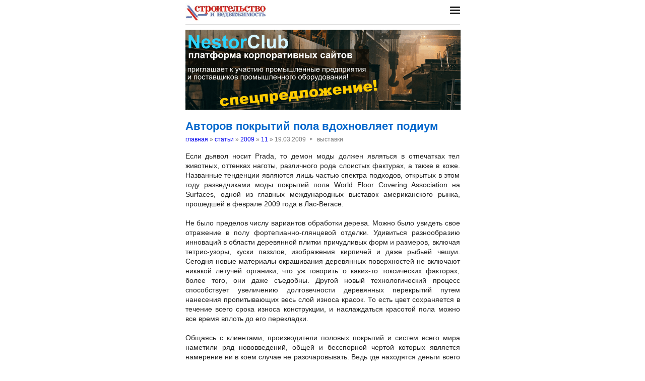

--- FILE ---
content_type: text/html; charset=UTF-8
request_url: https://nestor.minsk.by/sn/2009/11/91118.html
body_size: 4734
content:
<!DOCTYPE html>
<html lang=ru><head><meta charset="utf-8">
<title>Авторов покрытий пола вдохновляет подиум</title>
<meta name=description content="Если дьявол носит Prada, то демон моды должен являться в отпечатках тел животных, оттенках наготы, различного рода слоистых фактурах, а также в коже. Названные тенденции являются лишь частью спектра подходов, открытых в этом году разведчиками моды ...">
<meta name=keywords content="">
<link href="https://core.nestormedia.com/1/core.css" rel=stylesheet>
<link rel=stylesheet href=/style.css?v6>
<script src="https://core.nestormedia.com/1/core.js"></script>

<script src="https://cdn.jsdelivr.net/npm/interactjs/dist/interact.min.js"></script>
<script src="/js-local.js"></script>

<meta name=viewport content="width=device-width, initial-scale=1.0">
<style>

</style>
<base target="_self"></head>

<body>

<div class=width>

<div class=sideww>
<div class='sidew sidew--left'>
<div class='side side--left'>
<!-- rotate-left1 -->
<!-- rotate-left2 -->
<!-- rotate-left3 -->
</div>
</div>

<div class='sidew sidew--right'>
<div class='side side--right'>
<!-- rotate-right1 -->
<!-- rotate-right2 -->
<!-- rotate-right3 -->
</div>
</div>
</div>

</div>

<div class=rrt></div>
<div class=width>
<div class=head>
<div class=head__><a href='/sn/' class=logo><img src='/sn/logo.jpg' class=logo__logo></a></div>
<div class=head__tomenu> <div class="hamburger" onclick="document.getElementById('bc').scrollIntoView({block:'center', behavior:'smooth'})"><span></span><span></span><span></span></div> </div>
</div>
</div>

<div class=main>
<div class=width>
<div class=page>
<div class='rotate rotate-text-top'><a href="https://nestorclub.com/index.pl?act=NEWSSHOW&id=2020120301"><img loading="lazy" src="/img/ax/202012031426371.png"></a></div>

<div class=page-articles>

<h1>Авторов покрытий пола вдохновляет подиум</h1>
<div class=breadcrumbs itemscope itemtype=https://schema.org/BreadcrumbList>
<a href='/sn/'>главная</a> » <span itemprop=itemListElement itemscope itemtype='https://schema.org/ListItem'>
	<a itemprop=item href='/sn/arch.html'>статьи</a>
	<meta itemprop=position content=1>
	<meta itemprop=name content='статьи'>
</span> » <span itemprop=itemListElement itemscope itemtype='https://schema.org/ListItem'>
	<a itemprop=item href='/sn/2009/'>2009</a>
	<meta itemprop=position content=2>
	<meta itemprop=name content='2009'>
</span> » <span itemprop=itemListElement itemscope itemtype='https://schema.org/ListItem'>
	<a itemprop=item href='/sn/2009/11/'>11</a>
	<meta itemprop=position content=3>
	<meta itemprop=name content='11'>
</span> » <span itemprop=itemListElement itemscope itemtype='https://schema.org/ListItem'>
	<span itemprop=item itemscope itemtype='https://schema.org/Thing' itemid='/sn/2009/11/91118.html'>19.03.2009<span class=date__sep>‣</span>выставки</span>
	<meta itemprop=position content=4>
	<meta itemprop=name content='19.03.2009&lt;span class=date__sep&gt;‣&lt;/span&gt;выставки'>
</span>
</div>
<div class=page__body>Если дьявол носит Prada, то демон моды должен являться в отпечатках тел животных, оттенках наготы, различного рода слоистых фактурах, а также в коже. Названные тенденции являются лишь частью спектра подходов, открытых в этом году разведчиками моды покрытий пола World Floor Covering Association на Surfaces, одной из главных международных выставок американского рынка, прошедшей в феврале 2009 года в Лас-Вегасе.<br><br>Не было пределов числу вариантов обработки дерева. Можно было увидеть свое отражение в полу фортепианно-глянцевой отделки. Удивиться разнообразию инноваций в области деревянной плитки причудливых форм и размеров, включая тетрис-узоры, куски паззлов, изображения кирпичей и даже рыбьей чешуи. Сегодня новые материалы окрашивания деревянных поверхностей не включают никакой летучей органики, что уж говорить о каких-то токсических факторах, более того, они даже съедобны. Другой новый технологический процесс способствует увеличению долговечности деревянных перекрытий путем нанесения пропитывающих весь слой износа красок. То есть цвет сохраняется в течение всего срока износа конструкции, и наслаждаться красотой пола можно все время вплоть до его перекладки.<br><br>Общаясь с клиентами, производители половых покрытий и систем всего мира наметили ряд нововведений, общей и бесспорной чертой которых является намерение ни в коем случае не разочаровывать. Ведь где находятся деньги всего мира? В наших с вами карманах!<br><br>Одним из хитов выставки были бамбуковые полы. Одна из компаний представила ассортимент отделанных маслом тканых бамбуковых полов, включающих пробковые волокна для увеличения размеров изделий, антибактериальных, звукоизоляционных и теплоизоляционных свойств.<br><br>Все модные текстуры года отразили ковровые покрытия, в этом разделе можно было увидеть и длинный ворс, и петли, и современные фетровые диски. Вязка с намеком на присутствие металлического волокна так и лезла в глаза. А у того, кто захочет рассказать о поверхностях, навеянных бесчисленными заимствованиями у живой природы, просто не будет слов. Все это также чертовски модно и разнообразно, здесь есть место воспроизведению и шкур пантер и леопардов, и тропических растений, и древесных структур, встречается и дизайн на основе племенной тотемной графики.<br><br>Помимо экологического фактора, изготовители обратили в этом году пристальное внимание на продукты и технологии производства, способствующие уменьшению присутствия аллергенов. Одна из новых линий включает широкий выбор ковров с серебром и цинком, это самая сильная на рынке антибактериальная технология. Другая компания представила новые бордюры, красочные акценты которых делаются с использованием экологичного решения, которое экономит воду и не влияет негативным образом на стоки.<br><br>Одним из наиболее дружественных природе и земле безусловных победителей шоу является новый длинноворсовый ковер, сотканный с использованием 80 процентов бамбукового и 20 процентов хлопкового волокна. Без всякого ценника изделие производило впечатление шелкового, и тактильные ощущения подтверждали это впечатление.<br><br>И в категории деревянных полов, и в категории ламината наиболее хитовыми тенденциями производителей плиточных изделий были высокий блеск и прозрачное сияние. Были здесь и длинные, тонкие прямоугольные плитки, напоминающие о плавных потоках, были и плитки, сделанные из натурального камня, из кристаллических пород и полудрагоценных камней. А представленные стеклянные плитки производили рельефный, скульптурный эффект, создающий иллюзию капель дождя на поверхности, льняных фактур, мятой ткани, песка и сланца.<br><br>Наиболее хитовой тенденцией в группе ламинатов была глянцевая отделка с высокой отражающей способностью в экзотических деревянных форматах, а также камнеподобная поверхность с естественным рельефом и скошенными кромками. Еще одно нововведение представляет собой гибридный продукт, поверхности которого обработаны под натуральную пробку, кожу и линолеум, само же изделие является доской.<br><br>Новые эластичные продукты, в том числе винил, пробка, кожа и линолеум, включают не только безвредные для окружающей среды, но и легкие в уборке новые товары, которые обещают преимущества по части гигиены.<br><br>Один из дебютов в категории линолеума получил сертификат Asthma and Allergy Friendly. Прежде такое свидетельство никогда не получал ни один продукт пола. Другой дебют, гибрид пробки и линолеума Corkoleum, представляет собой экологичную альтернативу винилу и ламинату, он эластичен, тепел, износоустойчив, легок в уборке и уходе. Наконец, изготавливаемые целиком из вторсырья кожаные доски были представлены в широком спектре естественных оттенков и фактур, от глянцевой ярко-красной крокодиловой кожи до гибкой ящерицы.<br><br><b>Игорь ПРИВАЛОВ</b></div>
<br><br><i>Строительство и недвижимость. Статья была опубликована в номере 11 за 2009 год в рубрике <a href='/sn/abc/%D0%B2%D1%8B%D1%81%D1%82%D0%B0%D0%B2%D0%BA%D0%B8/'>выставки</a></i>

<!-- rotate-text-bottom -->
</div>

<script src="https://yastatic.net/share2/share.js"></script>
<div class="ya-share2" data-services="vkontakte,facebook,twitter,reddit,digg,
evernote,linkedin,pocket" data-limit="3" style="margin-top:20px"></div>

</div>
<div class=rrb></div>
</div>

<!-- rotate-bottom1 -->
<!-- rotate-bottom2 -->

</div>

<div class=width>
<div class=bc id=bc><div class=menu><a class=menu__a href=/sn/news/>все новости</a><a class=menu__a href=/sn/arch.html>архив статей</a><a class=menu__a href=/sn/contacts.html>редакция</a><a class=menu__a href=/sn/press/index.html>пресс-центр</a><a class=menu__a href=/exhibitions/>выставки</a><a class=menu__a href=https://belarenda.com/>аренда техники</a><a class=menu__a href=https://arendarf.com/>аренда техники в россии</a></div></div>
<div class=cont>
<a href=/ class=none><img class=cont__nestorlogo src=/nestor.gif alt="Основная страница издательства Нестор"></a><br>
©1995-2025 Строительство и недвижимость
</div>

</div>
</div>



<script>
document.captureEvents(Event.click);document.onclick=dockclick;
function dockclick(e) { if (/https?:/.test(e.target)) {createRequest();str = e.target.id;url = "/clickdocker.pl?a=" + escape(e.target) + "&advid=" + str;request.open("GET", url, true);request.send(null);} return true;}
function createRequest() {try{request = new XMLHttpRequest();}catch (trymicrosoft) {try{request = new ActiveXObject("Msxml2.XMLHTTP");}catch(othermicrosoft){try{request=newActiveXObject("Microsoft.XMLHTTP");}catch(failed){request=false;}}};}
</script>

<!-- Yandex.Metrika counter --> <script type="text/javascript" > (function(m,e,t,r,i,k,a){m[i]=m[i]||function(){(m[i].a=m[i].a||[]).push(arguments)}; m[i].l=1*new Date();k=e.createElement(t),a=e.getElementsByTagName(t)[0],k.async=1,k.src=r,a.parentNode.insertBefore(k,a)}) (window, document, "script", "https://mc.yandex.ru/metrika/tag.js", "ym"); ym(29246180, "init", { clickmap:true, trackLinks:true, accurateTrackBounce:true, webvisor:true }); </script> <noscript><div><img src="https://mc.yandex.ru/watch/29246180" style="position:absolute; left:-9999px;" alt="" /></div></noscript> <!-- /Yandex.Metrika counter -->


<!-- nc:www:home:nestor.minsk.by --></body>
</html>
